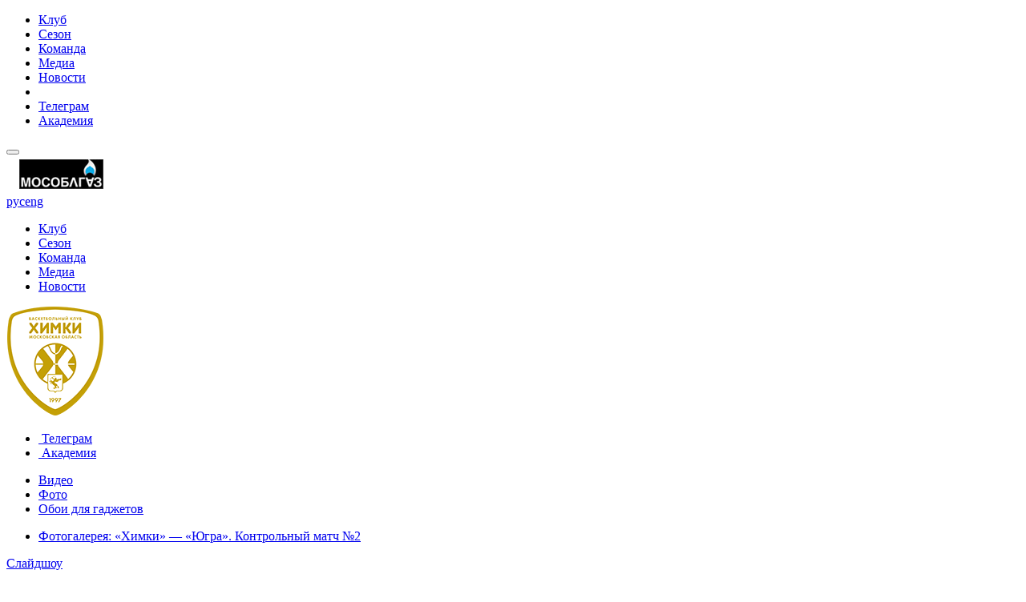

--- FILE ---
content_type: text/html; charset=utf-8
request_url: https://bckhimki.com/media/foto/s/fotogalereja_khimki__jugra_kontrol2/
body_size: 28781
content:
<!doctype html>
	<html data-locale="ru_RU" lang="ru">
    <!-- Developer: Neor -->
    <head><meta charset="utf-8" /><meta name="viewport" content="width=device-width, initial-scale=1.0" /><meta name="google-site-verification" content="oU95wkE-iQwMDOFq3vfXkfwgYkNr3yB1Lklq569qTb4" /><link rel="alternate" href="https://en.bckhimki.com/" hreflang="en-GB" /><link rel="stylesheet" href="/css/v7/font-awesome-4.7.0/css/font-awesome.min.css" /><link rel="stylesheet" href="/css/v7/jquery.fancybox.min.css" /><link rel="stylesheet" href="/css/v7/jquery.mCustomScrollbar.min.css" /><link rel="stylesheet" href="/css/v7/slick.min.css" /><link rel="stylesheet" href="/css/v7/slider-pro.min.css" /><link rel="stylesheet" href="/css/v7/swiper.min.css" /><link rel="stylesheet" href="/css/v7/main.min.css?2026012002" /><link rel="stylesheet" href="/css/v7/reload.css?2026012002" /><link rel="stylesheet" href="/css/v7/main_reload_2020ny.css?2026012002" /><script type="text/javascript" src="/js/v7/jquery.min.js"></script><meta name="theme-color" content="#0f1529" /><meta name="msapplication-navbutton-color" content="#0f1529" /><meta name="apple-mobile-web-app-status-bar-style" content="#0f1529" /><link rel="shortcut icon" href="/i/v7/favicon.ico" type="image/x-icon" /><link rel="icon" href="/i/v7/logo192.png" sizes="192x192" /><meta property="og:title" content="БК &laquo;Химки&raquo; Московская область" /><meta property="og:description" content="Фотогалерея: «Химки» — «Югра». Контрольный матч №2" /><meta property="og:url" content="https://bckhimki.com/" /><meta property="og:image" content="https://bckhimki.com/i/v7/logo400.png" /><meta property="og:type" content="website" /><title>Фотогалерея: «Химки» — «Югра». Контрольный матч №2</title></head>

<body><div class="wraper"><div class="mob_menu"><ul><li><a href="/club/">Клуб</a></li><li><a href="/season/">Сезон</a></li><li><a href="/mainteam/">Команда</a></li><li><a href="/media/">Медиа</a></li><li><a href="/news/">Новости</a></li><li class="spacer"></li><li><a href="https://t.me/Khimkibasket" class="tlg"><i class="fa fa-telegram" aria-hidden="true"></i>Телеграм</a></li><li><a href="/academy/" class="acad">Академия</a></li></ul></div><div class="closed_menu"></div><header class="header"><div class="top_head"><div class="container clear"><button class="pull"></button><a class="lk_open " href="https://tickets.bckhimki.com"></a><div class="head_sponsors"><a href="http://www.mosoblgaz.ru/" rel="nofollow" target="_blank"><img src="https://bckhimki.com/files/sponsors/2018/mosoblgaz.png" /></a></div><div class="wr_lang"><div class="lang"><a href="https://bckhimki.com/" class="active">рус</a><a href="https://en.bckhimki.com/">eng</a></div></div><div class="ligi_head"><a href="https://www.russiabasket.ru/" rel="nofollow" target="_blank" class="rb"></a><a href="https://www.vtb-league.com/" rel="nofollow" target="_blank" class="vtb"></a></div></div></div><div class="bott_head"><div class="container clear"><ul class="left_bh"><li><a href="/club/" >Клуб</a></li><li><a href="/season/" >Сезон</a></li><li><a href="/mainteam/teamstaff/" >Команда</a></li><li><a href="/media/" class="active">Медиа</a></li><li><a href="/news/" >Новости</a></li></ul><a href="/" class="logo"><img src="/i/v7/icons/bckhimki_logo.png" alt="Баскетбольный клуб Химки"></a><!--<a href="/" class="logo"><img src="/files/present/2020ny/logo.png" alt="С Новым Годом 2020"></a>--><ul class="right_bh"><li><a href="https://t.me/Khimkibasket" class="tlg"><i class="fa fa-telegram" aria-hidden="true"></i>&nbsp;Телеграм</a></li><li><a href="/academy/" class="acad">&nbsp;Академия</a></li></ul></div></div><div class="bott2_head"><div class="container clear"><ul><li><a  href="/media/video/">Видео</a></li><li><a class="active" href="/media/foto/">Фото</a></li><li><a  href="/media/oboi_dlja_gadzhetov/">Обои для гаджетов</a></li></ul></div></div>    </header>

    

    <section class="block3 photoalbum"><div class="container"><div class="head_news clear"><ul class="head_p_news"><li><a href="/media/foto/" class="active">Фотогалерея: «Химки» — «Югра». Контрольный матч №2</a></li></ul><div class="right_choise"><div class="delivery_block"><div class="delivery_list"><div class="btn"> </div><span></span></div><ul class="cities_list"></ul></div><div class="delivery_block"><div class="delivery_list"><div class="btn"> </div><span></span></div><ul class="cities_list"></ul></div></div></div><div class="buttons"><a href="#" rel="gallery" class="fancybox-gallery"><i class="fa fa-caret-square-o-right"></i> <span>Слайдшоу</span></a></div><div class="wrap_list_news clear"><script>var gallery_files = ['/files/gallery/2022/0927ugr2/1_vsugra2_2709.jpg','/files/gallery/2022/0927ugr2/2_vsugra2_2709.jpg','/files/gallery/2022/0927ugr2/3_vsugra2_2709.jpg','/files/gallery/2022/0927ugr2/4_vsugra2_2709.jpg','/files/gallery/2022/0927ugr2/5_vsugra2_2709.jpg','/files/gallery/2022/0927ugr2/6_vsugra2_2709.jpg','/files/gallery/2022/0927ugr2/7_vsugra2_2709.jpg','/files/gallery/2022/0927ugr2/8_vsugra2_2709.jpg','/files/gallery/2022/0927ugr2/9_vsugra2_2709.jpg','/files/gallery/2022/0927ugr2/10_vsugra2_2709.jpg','/files/gallery/2022/0927ugr2/11_vsugra2_2709.jpg','/files/gallery/2022/0927ugr2/12_vsugra2_2709.jpg','/files/gallery/2022/0927ugr2/13_vsugra2_2709.jpg','/files/gallery/2022/0927ugr2/14_vsugra2_2709.jpg','/files/gallery/2022/0927ugr2/15_vsugra2_2709.jpg','/files/gallery/2022/0927ugr2/16_vsugra2_2709.jpg','/files/gallery/2022/0927ugr2/17_vsugra2_2709.jpg','/files/gallery/2022/0927ugr2/18_vsugra2_2709.jpg','/files/gallery/2022/0927ugr2/19_vsugra2_2709.jpg','/files/gallery/2022/0927ugr2/20_vsugra2_2709.jpg','/files/gallery/2022/0927ugr2/21_vsugra2_2709.jpg','/files/gallery/2022/0927ugr2/22_vsugra2_2709.jpg','/files/gallery/2022/0927ugr2/23_vsugra2_2709.jpg','/files/gallery/2022/0927ugr2/24_vsugra2_2709.jpg','/files/gallery/2022/0927ugr2/25_vsugra2_2709.jpg','/files/gallery/2022/0927ugr2/26_vsugra2_2709.jpg','/files/gallery/2022/0927ugr2/27_vsugra2_2709.jpg','/files/gallery/2022/0927ugr2/28_vsugra2_2709.jpg','/files/gallery/2022/0927ugr2/29_vsugra2_2709.jpg','/files/gallery/2022/0927ugr2/30_vsugra2_2709.jpg','/files/gallery/2022/0927ugr2/31_vsugra2_2709.jpg','/files/gallery/2022/0927ugr2/32_vsugra2_2709.jpg','/files/gallery/2022/0927ugr2/33_vsugra2_2709.jpg','/files/gallery/2022/0927ugr2/34_vsugra2_2709.jpg','/files/gallery/2022/0927ugr2/35_vsugra2_2709.jpg','/files/gallery/2022/0927ugr2/36_vsugra2_2709.jpg','/files/gallery/2022/0927ugr2/37_vsugra2_2709.jpg',];</script><div class="list_wr clear"><div class="list_left_news clear"><a href="/files/gallery/2022/0927ugr2/1_vsugra2_2709.jpg"rel="gallery"class="news min fancybox"style="background-image: url(/thumbs/37/376336e476dbeed6f5e8914c770ce8521664306394.jpg);"><span class="m_news_txt"><p class="photo">&nbsp;</p></span></a><a href="/files/gallery/2022/0927ugr2/2_vsugra2_2709.jpg"rel="gallery"class="news min fancybox"style="background-image: url(/thumbs/ff/ff52c57ff1bde95363181e218fb638091664306559.jpg);"><span class="m_news_txt"><p class="photo">&nbsp;</p></span></a><a href="/files/gallery/2022/0927ugr2/3_vsugra2_2709.jpg"rel="gallery"class="news min fancybox"style="background-image: url(/thumbs/2e/2ec419a2773b4a61226a4d686805daae1664306463.jpg);"><span class="m_news_txt"><p class="photo">&nbsp;</p></span></a><a href="/files/gallery/2022/0927ugr2/4_vsugra2_2709.jpg"rel="gallery"class="news min fancybox"style="background-image: url(/thumbs/20/20a2ad914b1a3cb7675411f8cb2643cd1664306463.jpg);"><span class="m_news_txt"><p class="photo">&nbsp;</p></span></a></div><div class="list_right_news clear"><a href="/files/gallery/2022/0927ugr2/5_vsugra2_2709.jpg"rel="gallery"class="news min fancybox"style="background-image: url(/thumbs/fb/fbf1a3361b22ba9b45f6d19c6496c22f1664306463.jpg);"><span class="m_news_txt"><p class="photo">&nbsp;</p></span></a><a href="/files/gallery/2022/0927ugr2/6_vsugra2_2709.jpg"rel="gallery"class="news min fancybox"style="background-image: url(/thumbs/74/7400110b265436072597640ca4b326451664306463.jpg);"><span class="m_news_txt"><p class="photo">&nbsp;</p></span></a></div></div><div class="list_wr clear"><div class="list_left_news clear"><a href="/files/gallery/2022/0927ugr2/7_vsugra2_2709.jpg"rel="gallery"class="news min fancybox"style="background-image: url(/thumbs/1d/1dc53f52c34b76160cbf03cbd25f510c1664306463.jpg);"><span class="m_news_txt"><p class="photo">&nbsp;</p></span></a><a href="/files/gallery/2022/0927ugr2/8_vsugra2_2709.jpg"rel="gallery"class="news min fancybox"style="background-image: url(/thumbs/aa/aacd5d39c4811450db7383ede6b8b5a61664306463.jpg);"><span class="m_news_txt"><p class="photo">&nbsp;</p></span></a><a href="/files/gallery/2022/0927ugr2/9_vsugra2_2709.jpg"rel="gallery"class="news min fancybox"style="background-image: url(/thumbs/79/79c39b55c203369a7eb71fc8986a32851664306463.jpg);"><span class="m_news_txt"><p class="photo">&nbsp;</p></span></a><a href="/files/gallery/2022/0927ugr2/10_vsugra2_2709.jpg"rel="gallery"class="news min fancybox"style="background-image: url(/thumbs/2d/2da8c29408c0512ab735465eda2e909f1664306463.jpg);"><span class="m_news_txt"><p class="photo">&nbsp;</p></span></a></div><div class="list_right_news clear"><a href="/files/gallery/2022/0927ugr2/11_vsugra2_2709.jpg"rel="gallery"class="news min fancybox"style="background-image: url(/thumbs/e0/e0581a431dd291246b8db2579b6e9ff61664306463.jpg);"><span class="m_news_txt"><p class="photo">&nbsp;</p></span></a><a href="/files/gallery/2022/0927ugr2/12_vsugra2_2709.jpg"rel="gallery"class="news min fancybox"style="background-image: url(/thumbs/38/388ca612fe46c91566ec08bc06a233df1664306463.jpg);"><span class="m_news_txt"><p class="photo">&nbsp;</p></span></a></div></div><div class="list_wr clear"><div class="list_left_news clear"><a href="/files/gallery/2022/0927ugr2/13_vsugra2_2709.jpg"rel="gallery"class="news min fancybox"style="background-image: url(/thumbs/4d/4db2ef9cde2dab08a9112c5494798c5c1664306463.jpg);"><span class="m_news_txt"><p class="photo">&nbsp;</p></span></a><a href="/files/gallery/2022/0927ugr2/14_vsugra2_2709.jpg"rel="gallery"class="news min fancybox"style="background-image: url(/thumbs/74/746f64ed06e7208b8a8c3d6fb23287251664306463.jpg);"><span class="m_news_txt"><p class="photo">&nbsp;</p></span></a><a href="/files/gallery/2022/0927ugr2/15_vsugra2_2709.jpg"rel="gallery"class="news min fancybox"style="background-image: url(/thumbs/a2/a275ac68539d17cf84d7ab32286a0f841664306463.jpg);"><span class="m_news_txt"><p class="photo">&nbsp;</p></span></a><a href="/files/gallery/2022/0927ugr2/16_vsugra2_2709.jpg"rel="gallery"class="news min fancybox"style="background-image: url(/thumbs/65/65eb192c0f9f4c7b60a520d98a081a161664306463.jpg);"><span class="m_news_txt"><p class="photo">&nbsp;</p></span></a></div><div class="list_right_news clear"><a href="/files/gallery/2022/0927ugr2/17_vsugra2_2709.jpg"rel="gallery"class="news min fancybox"style="background-image: url(/thumbs/2e/2e9ebdff9f6209c25154c52623e869841664306463.jpg);"><span class="m_news_txt"><p class="photo">&nbsp;</p></span></a><a href="/files/gallery/2022/0927ugr2/18_vsugra2_2709.jpg"rel="gallery"class="news min fancybox"style="background-image: url(/thumbs/e5/e52811eebd779de87c956f923a3e59f81664306529.jpg);"><span class="m_news_txt"><p class="photo">&nbsp;</p></span></a></div></div><div class="list_wr clear"><div class="list_left_news clear"><a href="/files/gallery/2022/0927ugr2/19_vsugra2_2709.jpg"rel="gallery"class="news min fancybox"style="background-image: url(/thumbs/0f/0f0775ef5803b4c68a7ad1a140682af81664306529.jpg);"><span class="m_news_txt"><p class="photo">&nbsp;</p></span></a><a href="/files/gallery/2022/0927ugr2/20_vsugra2_2709.jpg"rel="gallery"class="news min fancybox"style="background-image: url(/thumbs/a0/a03d8ff5d6560f7113861874376bf08c1664306529.jpg);"><span class="m_news_txt"><p class="photo">&nbsp;</p></span></a><a href="/files/gallery/2022/0927ugr2/21_vsugra2_2709.jpg"rel="gallery"class="news min fancybox"style="background-image: url(/thumbs/99/99310aa3580fec2662ee678be33491291664306529.jpg);"><span class="m_news_txt"><p class="photo">&nbsp;</p></span></a><a href="/files/gallery/2022/0927ugr2/22_vsugra2_2709.jpg"rel="gallery"class="news min fancybox"style="background-image: url(/thumbs/b9/b98c3d26fd59ce28a8e066add875c5b11664306529.jpg);"><span class="m_news_txt"><p class="photo">&nbsp;</p></span></a></div><div class="list_right_news clear"><a href="/files/gallery/2022/0927ugr2/23_vsugra2_2709.jpg"rel="gallery"class="news min fancybox"style="background-image: url(/thumbs/f5/f5a6003709ee5bd7ad6b95f7509a5f331664306529.jpg);"><span class="m_news_txt"><p class="photo">&nbsp;</p></span></a><a href="/files/gallery/2022/0927ugr2/24_vsugra2_2709.jpg"rel="gallery"class="news min fancybox"style="background-image: url(/thumbs/70/707b6caa545443762459c672d65d81c11664306529.jpg);"><span class="m_news_txt"><p class="photo">&nbsp;</p></span></a></div></div><div class="list_wr clear"><div class="list_left_news clear"><a href="/files/gallery/2022/0927ugr2/25_vsugra2_2709.jpg"rel="gallery"class="news min fancybox"style="background-image: url(/thumbs/70/70fd2f52710aef522b198b4fe5bb32151664306529.jpg);"><span class="m_news_txt"><p class="photo">&nbsp;</p></span></a><a href="/files/gallery/2022/0927ugr2/26_vsugra2_2709.jpg"rel="gallery"class="news min fancybox"style="background-image: url(/thumbs/1f/1f752d67ee1ae5534ff02a5f9e24af591664306529.jpg);"><span class="m_news_txt"><p class="photo">&nbsp;</p></span></a><a href="/files/gallery/2022/0927ugr2/27_vsugra2_2709.jpg"rel="gallery"class="news min fancybox"style="background-image: url(/thumbs/31/31bf01e5a1d4aa33ef6479d75716a7cc1664306529.jpg);"><span class="m_news_txt"><p class="photo">&nbsp;</p></span></a><a href="/files/gallery/2022/0927ugr2/28_vsugra2_2709.jpg"rel="gallery"class="news min fancybox"style="background-image: url(/thumbs/c1/c1237818f2bbdd36b2d2528fa3546b201664306529.jpg);"><span class="m_news_txt"><p class="photo">&nbsp;</p></span></a></div><div class="list_right_news clear"><a href="/files/gallery/2022/0927ugr2/29_vsugra2_2709.jpg"rel="gallery"class="news min fancybox"style="background-image: url(/thumbs/20/207871c5f13a5d29878760f1f181e6b21664306529.jpg);"><span class="m_news_txt"><p class="photo">&nbsp;</p></span></a><a href="/files/gallery/2022/0927ugr2/30_vsugra2_2709.jpg"rel="gallery"class="news min fancybox"style="background-image: url(/thumbs/78/787e7cc3e313103373bb3ac43124cf2c1664306529.jpg);"><span class="m_news_txt"><p class="photo">&nbsp;</p></span></a></div></div><div class="list_wr clear"><div class="list_left_news clear"><a href="/files/gallery/2022/0927ugr2/31_vsugra2_2709.jpg"rel="gallery"class="news min fancybox"style="background-image: url(/thumbs/94/9412633fd0dda8053b6fbba95abfdd781664306529.jpg);"><span class="m_news_txt"><p class="photo">&nbsp;</p></span></a><a href="/files/gallery/2022/0927ugr2/32_vsugra2_2709.jpg"rel="gallery"class="news min fancybox"style="background-image: url(/thumbs/39/39b2867477b4d86a18a261f36f56137f1664306529.jpg);"><span class="m_news_txt"><p class="photo">&nbsp;</p></span></a><a href="/files/gallery/2022/0927ugr2/33_vsugra2_2709.jpg"rel="gallery"class="news min fancybox"style="background-image: url(/thumbs/2e/2e90659a6608917ed010fe7d51b0ea2f1664306559.jpg);"><span class="m_news_txt"><p class="photo">&nbsp;</p></span></a><a href="/files/gallery/2022/0927ugr2/34_vsugra2_2709.jpg"rel="gallery"class="news min fancybox"style="background-image: url(/thumbs/0a/0a697b51363c27d916741692e33817461664306559.jpg);"><span class="m_news_txt"><p class="photo">&nbsp;</p></span></a></div><div class="list_right_news clear"><a href="/files/gallery/2022/0927ugr2/35_vsugra2_2709.jpg"rel="gallery"class="news min fancybox"style="background-image: url(/thumbs/e2/e2e18b5bb9615d1ef6aca0a8859d68df1664306559.jpg);"><span class="m_news_txt"><p class="photo">&nbsp;</p></span></a><a href="/files/gallery/2022/0927ugr2/36_vsugra2_2709.jpg"rel="gallery"class="news min fancybox"style="background-image: url(/thumbs/ee/eed11237fa091d8c40178a59679d8afd1664306559.jpg);"><span class="m_news_txt"><p class="photo">&nbsp;</p></span></a></div></div><div class="list_wr clear"><div class="list_left_news clear"><a href="/files/gallery/2022/0927ugr2/37_vsugra2_2709.jpg"rel="gallery"class="news min fancybox"style="background-image: url(/thumbs/ff/ff8a33a11bc17024207e77f69c1031cf1664306559.jpg);"><span class="m_news_txt"><p class="photo">&nbsp;</p></span></a></div></div><div class="metki"><h4>Метки альбома</h4><a href="/tags/?tag=востриков">востриков</a><a href="/tags/?tag=варнаков">варнаков</a><a href="/tags/?tag=чеваренков">чеваренков</a><a href="/tags/?tag=суворов">суворов</a><a href="/tags/?tag=мальцевал">мальцевал</a><a href="/tags/?tag=першин">першин</a><a href="/tags/?tag=коршаков">коршаков</a><a href="/tags/?tag=курбатов">курбатов</a><a href="/tags/?tag=незванкин">незванкин</a><a href="/tags/?tag=мальцев">мальцев</a><a href="/tags/?tag=зиборов">зиборов</a><a href="/tags/?tag=данк">данк</a></div><div class="album_author"><b>Автор</b>: Евгений Солодов</div><div class="album_date">27 сентября 2022</div><div class="delitsa"><a href="#" class="social_share delitsa_item vk clear" data-type="vk"><div class="delitsa_left"></div><span>Поделиться Вконтакте</span></a><a href="#" class="social_share delitsa_item tw clear" data-type="tw"><div class="delitsa_left"></div><span>Поделиться в Twitter</span></a><a href="#" class="social_share delitsa_item odno clear" data-type="ok"><div class="delitsa_left"></div><span>Поделиться в ОК</span></a></div></section>

    

    <noindex><section class="slider_sponsors"><div class="container"><div class="wrap_slider_sponsors" style="display: none;"><div class="center_sponsors"><div class="wr_sponsors"><a href="https://mosoblgaz.ru/" rel="nofollow" class="sponsor_item"><span><img src="/files/sponsors/2021/mogaz_stripe.png" alt="Mosoblgaz"></span></a></div><div class="wr_sponsors"><a href="http://mosreg.ru/" rel="nofollow" class="sponsor_item"><span><img src="/files/sponsors/2015/admmo.jpg" alt="Администрация Московской Области"></span></a></div><div class="wr_sponsors"><a href="http://admhimki.ru/" rel="nofollow" class="sponsor_item"><span><img src="/files/sponsors/2015/admhimki.jpg" alt="Администрация г.Химки"></span></a></div><div class="wr_sponsors"><a href="https://www.molten.co.jp/index.html" rel="nofollow" class="sponsor_item"><span><img src="/files/sponsors/2021/molten_stripe.png" alt="Molten"></span></a></div><div class="wr_sponsors"><a href="" rel="nofollow" class="sponsor_item"><span><img src="/files/sponsors/2021/Z.png" alt="Z"></span></a></div><div class="wr_sponsors"><a href="https://mosoblgaz.ru/" rel="nofollow" class="sponsor_item"><span><img src="/files/sponsors/2021/mogaz_stripe.png" alt="Mosoblgaz"></span></a></div><div class="wr_sponsors"><a href="http://mosreg.ru/" rel="nofollow" class="sponsor_item"><span><img src="/files/sponsors/2015/admmo.jpg" alt="Администрация Московской Области"></span></a></div><div class="wr_sponsors"><a href="http://admhimki.ru/" rel="nofollow" class="sponsor_item"><span><img src="/files/sponsors/2015/admhimki.jpg" alt="Администрация г.Химки"></span></a></div><div class="wr_sponsors"><a href="https://www.molten.co.jp/index.html" rel="nofollow" class="sponsor_item"><span><img src="/files/sponsors/2021/molten_stripe.png" alt="Molten"></span></a></div><div class="wr_sponsors"><a href="" rel="nofollow" class="sponsor_item"><span><img src="/files/sponsors/2021/Z.png" alt="Z"></span></a></div></div></div></div></section></noindex>

            <footer class="footer">
                <div class="foot_up">
                    <div class="container clear">
                        <a class="season"><img src="/i/v7/icons/seasson2425.png"></a>
                        
    <div class="tags">
                        <a href="/tags/?tag=ключников">#ключников</a>
                                <a href="/tags/?tag=заряжко">#заряжко</a>
                                <a href="/tags/?tag=суперлига">#суперлига</a>
                                <a href="/tags/?tag=фидий">#фидий</a>
                                <a href="/tags/?tag=рфб">#рфб</a>
                                <a href="/tags/?tag=кубокроссии">#кубокроссии</a>
                                <a href="/tags/?tag=шарапов">#шарапов</a>
                                <a href="/tags/?tag=болельщики">#болельщики</a>
                                <a href="/tags/?tag=химки">#химки</a>
                </div>    
    
    

                        <div class="wrap_nav_foot clear">
                            <div class="foot_nav_item"><h4>СЕЗОН 19/20</h4><ul><li><a href="/season/stading/">Турнирная таблица</a></li><li><a href="/season/calendar/">Расписание игр</a></li><li><a href="/season/report/">Репортажи матчей</a></li></ul><h4>КОМАНДА</h4><ul><li><a href="/mainteam/teamstaff/">Состав команды</a></li><li><a href="/mainteam/trainer/">Тренеры и персонал</a></li><li><a href="/mainteam/stat/">Статистика игроков</a></li></ul><h4>МЕДИА</h4><ul><li><a href="/media/video/">Видео</a></li><li><a href="/media/foto/">Фото</a></li></ul></div><div class="foot_nav_item"><h4>КЛУБ</h4><ul><li><a href="/club/about/">О клубе</a></li><li><a href="/club/leadership/">Руководство</a></li><li><a href="/club/history/trophy/">Наши трофеи</a></li><li><a href="/club/history/">История</a></li><li><a href="/club/sponsors/">Спонсоры и партнеры</a></li><li><a href="/club/basketcenter/">Баскетбольный центр</a></li><li><a href="/club/talisman/">Ёжик</a></li></ul><h4>НОВОСТИ</h4><ul><li><a href="/news/clubnews/">Новости клуба</a></li><li><a href="/news/press/">Пресса</a></li><li><a href="/news/social/">Новости соцсетей</a></li><li><a href="/news/academnews/">Новости Академии</a></li></ul><h4>ПРАВОВЫЕ ВОПРОСЫ</h4><ul><li><a href="/mailing/">Персональные данные</a></li><li><a href="/agree/">Согласие на обработку</a></li><li><a href="/work/">Оценка условий труда</a></li></ul></div><div class="foot_nav_item"><h4>АКАДЕМИЯ</h4><ul><li><a href="/otherligs/">Достижения</a></li><li><a href="/otherligs/himki2/">Молодежная команда</a></li><li><a href="/otherligs/dubl/">ДЮБЛ</a></li><li><a href="/otherligs/uor/">УОР</a></li><li><a href="/otherligs/sdjusshor/">СДЮСШОР</a></li></ul><h4>Контакты</h4><ul><li><a href="/club/contact/">Адрес</a></li><li><a href="/feedback/">Обратная связь</a></li></ul></div>
                        </div>
                        <div class="wrap_foot_up clear">
                            <div class="nav">
                                                                <p><i class="fa fa-bars" aria-hidden="true"></i> навигация</p>
                                                            </div>
                                                        <p class="copyright">© <a href="/club/contact/">Баскетбольный клуб «Химки» <i class="fa fa-info-circle"></i></a></p>
                                                        <div class="soc_foot">
                                <a target="_blank" href="https://vk.com/khimkibasket" class="vk"><i class="fa fa-vk" aria-hidden="true"></i></a><a target="_blank" href="http://twitter.com/Khimkibasket" class="tw"><i class="fa fa-twitter" aria-hidden="true"></i></a><a target="_blank" href="http://www.youtube.com/user/bckhimki/" class="you"><i class="fa fa-youtube-play" aria-hidden="true"></i></a><a target="_blank" href="https://t.me/Khimkibasket" class="tlg"><i class="fa fa-telegram" aria-hidden="true"></i></a>
                            </div>
                        </div>
                        <div class="wrap_foot_up clear wrap_foot_up2">
                            <div class="soc_foot">
                                <a target="_blank" href="https://vk.com/khimkibasket" class="vk"><i class="fa fa-vk" aria-hidden="true"></i></a><a target="_blank" href="http://twitter.com/Khimkibasket" class="tw"><i class="fa fa-twitter" aria-hidden="true"></i></a><a target="_blank" href="http://www.youtube.com/user/bckhimki/" class="you"><i class="fa fa-youtube-play" aria-hidden="true"></i></a><a target="_blank" href="https://t.me/Khimkibasket" class="tlg"><i class="fa fa-telegram" aria-hidden="true"></i></a>
                            </div>
                                                        <p class="copyright">© <a href="/club/contact/">Баскетбольный клуб «Химки» <i class="fa fa-info-circle"></i></a></p>
                                                    </div>
                    </div>
                </div>
                                <div class="foot_down">
                    <div class="container">
                        <!-- <a target="_blank" href="https://allstar.vtb-league.com/"><img src="/files/banners_index/2018/mvz_220x200.jpg"></a>
<a target="_blank" href="http://www.euroleague.net/ebinstitute/sports-business-mba/introduction"><img src="/files/banners_index/2017/el_institute_220x200.jpg"></a>
<a target="_blank" href="http://bit.ly/2yGRpfM"><img src="/files/banners_index/2018/eltv_220x200.jpg"></a>
<a target="_blank" href="https://www.euroleaguestore.net/"><img src="/files/banners_index/2017/el_store_220x200.jpg"></a> -->

                    </div>
                </div>
                            </footer>
        </div>
        <script type="text/javascript" src="/js/v7/jquery.fancybox.min.js"></script><script type="text/javascript" src="/js/v7/jquery.fancybox-media.min.js"></script><script type="text/javascript" src="/js/v7/jquery.mCustomScrollbar.concat.min.js"></script><script type="text/javascript" src="/js/v7/jquery.sliderPro.min.js"></script><script type="text/javascript" src="/js/v7/slick.min.js"></script><script type="text/javascript" src="/js/v7/jquery.arcticmodal-0.3.min.js"></script><script type="text/javascript" src="/js/v7/jquery.maskedinput-1.2.2.min.js"></script><script type="text/javascript" src="/js/v7/swiper.min.js"></script><script type="text/javascript" src="/js/v7/jquery.viewport.min.js"></script><script type="text/javascript" src="/js/v7/jsshare.min.js"></script><script type="text/javascript" src="/js/v7/main.min.js?2026012002"></script>

        
<!-- Global site tag (gtag.js) - Google Analytics -->
<script async src="https://www.googletagmanager.com/gtag/js?id=UA-115014717-1"></script>
<script>
  window.dataLayer = window.dataLayer || [];
  function gtag(){dataLayer.push(arguments);}
  gtag('js', new Date());
  gtag('config', 'UA-115014717-1');
</script>

<!-- Yandex.Metrika counter --> <script type="text/javascript" > (function (d, w, c) { (w[c] = w[c] || []).push(function() { try { w.yaCounter9690238 = new Ya.Metrika({ id:9690238, clickmap:true, trackLinks:true, accurateTrackBounce:true }); } catch(e) { } }); var n = d.getElementsByTagName("script")[0], s = d.createElement("script"), f = function () { n.parentNode.insertBefore(s, n); }; s.type = "text/javascript"; s.async = true; s.src = "https://mc.yandex.ru/metrika/watch.js"; if (w.opera == "[object Opera]") { d.addEventListener("DOMContentLoaded", f, false); } else { f(); } })(document, window, "yandex_metrika_callbacks"); </script> <noscript><div><img src="https://mc.yandex.ru/watch/9690238" style="position:absolute; left:-9999px;" alt="" /></div></noscript> <!-- /Yandex.Metrika counter -->

<script type="text/javascript">(window.Image ? (new Image()) : document.createElement('img')).src = 'https://mc.yandex.ru/pixel/1645958632698601590?rnd=%aw_random%';</script>

        
    </body>
</html>            